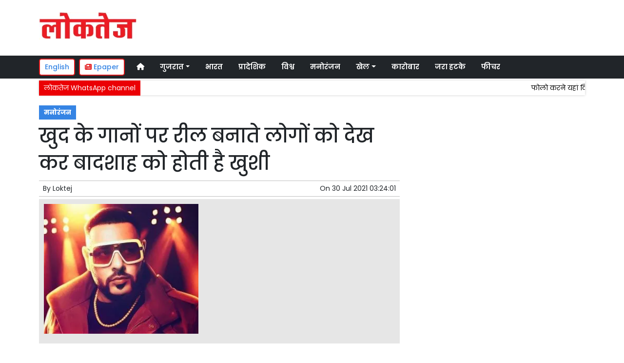

--- FILE ---
content_type: text/html; charset=UTF-8
request_url: https://www.loktej.com/article/77573/badshah-is-happy-to-see-people-making-reels-on-their-own-songs
body_size: 13905
content:
<!DOCTYPE html>   <html lang="hi">     <head>         <meta charset="UTF-8" />                   <meta http-equiv="Content-Type" content="text/html; charset=UTF-8" />                      <meta name="viewport" content="width=device-width, initial-scale=1">         <meta name="csrf-param" content="_csrf"> <meta name="csrf-token" content="lJlkEqToQOCH8YFM-HtYeV88Vmbn5ztbqHqSpUIRvOegyzJ376oMpM-lxRuMLSIaDwtjLoqteGngEsrPb1LXtA==">         <title>खुद के गानों पर रील बनाते लोगों को देख कर बादशाह को होती है खुशी  | Loktej मनोरंजन News - Loktej</title>                  <!-- <link href="/resources//3rdparty/fontawesome-free-5.2.0-web/css/all.min.css" rel="Stylesheet" /> -->         <!-- <link href="/resources//3rdparty/fontawesome-free-5.15.4-web/css/all.min.css" rel="Stylesheet" /> -->                                    <meta property="og:locale" content="hi_IN"> <meta name="twitter:card" content="summary_large_image"> <meta name="description" content="अपने नए गाने को रिलीज करते हुये बादशाह ने बताया, श्रोताओं के लिए होगा एक मजेदार डांस नंबर"> <meta name="keywords" content="Loktej News, मनोरंजन News,Bollywood,मनोरंजन"> <meta property="og:type" content="article"> <meta property="og:title" content="खुद के गानों पर रील बनाते लोगों को देख कर बादशाह को होती है खुशी"> <meta property="og:description" content="अपने नए गाने को रिलीज करते हुये बादशाह ने बताया, श्रोताओं के लिए होगा एक मजेदार डांस नंबर"> <meta property="og:image:alt" content="खुद के गानों पर रील बनाते लोगों को देख कर बादशाह को होती है खुशी"> <meta property="twitter:url" content="https://www.loktej.com/article/77573/badshah-is-happy-to-see-people-making-reels-on-their-own-songs"> <meta name="twitter:title" content="खुद के गानों पर रील बनाते लोगों को देख कर बादशाह को होती है खुशी"> <meta name="twitter:description" content="अपने नए गाने को रिलीज करते हुये बादशाह ने बताया, श्रोताओं के लिए होगा एक मजेदार डांस नंबर"> <meta property="og:image" content="https://www.loktej.com/media-webp/c600x315/2021-07/3725_s6-290721.jpg"> <meta property="og:image:width" content="600"> <meta property="og:image:height" content="315"> <meta property="og:image:type" content="image/jpeg"> <meta name="twitter:image" content="https://www.loktej.com/media-webp/c876x438/2021-07/3725_s6-290721.jpg"> <meta property="article:modified_time" content="2021-07-30T03:24:01+05:30"> <meta name="twitter:label1" content="Est. reading time"> <meta name="twitter:data1" content="2 minutes"> <meta name="twitter:label2" content="Written By"> <meta name="twitter:data2" content="Loktej"> <meta property="og:url" content="https://www.loktej.com/article/77573/badshah-is-happy-to-see-people-making-reels-on-their-own-songs"> <link href="https://www.loktej.com/manifest.json" rel="manifest"> <link href="https://www.loktej.com/media-webp/2022-12/favicon.png" rel="icon"> <link type="application/rss+xml" href="https://www.loktej.com/rss" title="RSS Feed" rel="alternate"> <link href="https://www.loktej.com/article/77573/badshah-is-happy-to-see-people-making-reels-on-their-own-songs" rel="canonical"> <link href="https://fonts.googleapis.com" rel="DNS-prefetch"> <link href="https://fonts.googleapis.com" rel="preconnect"> <link href="https://fonts.gstatic.com" rel="dns-prefetch"> <link href="https://fonts.gstatic.com" rel="preconnect" crossorigin> <link href="https://fonts.googleapis.com/css?display=swap&amp;family=Poppins:regular,500,600,700|Poppins:regular,500,600,700" rel="preload" as="style" onload="this.onload=null;this.rel=&#039;stylesheet&#039;"> <link href="/resources//3rdparty/fontawesome-free-6.4.2-web/css/all.min.css" rel="prefetch" as="style" onload="this.onload=null;this.rel=&#039;stylesheet&#039;"> <link href="/assets/www.loktej.com-b.1.8.stylesheet.1717521200.css" rel="stylesheet"> <style>                    .socialwidget .format3 .twitter i{                     color:black !important;                   }                    .socialwidget .format1 .twitter,                    .socialwidget .format2 .twitter,                    .sharewidget .format1 .shareit.twitter,                    .sharewidget .format3 .shareit.twitter{                     background:black !important;                   }                                      .sharewidget .format2 .shareit.twitter{                     border-color:black !important;                     color:black !important;                   }                    .sharewidget .format2 .shareit.twitter:hover{                     background:black !important;                     color:white !important;                   }                    .share-clip-icons a:nth-child(2){                     background:black !important;                   }                                      </style>    <script type="application/ld+json">{"@context":"https:\/\/schema.org","@graph":[{"@type":"NewsMediaOrganization","name":"Loktej","email":"admin@example.com","url":"https:\/\/www.loktej.com\/","sameAs":["https:\/\/www.facebook.com\/LoktejOnline\/","https:\/\/twitter.com\/loktej","https:\/\/www.instagram.com\/loktejonline","https:\/\/www.youtube.com\/c\/loktejonline"],"@id":"https:\/\/www.loktej.com\/#organization"},{"@type":"BreadcrumbList","itemListElement":[{"@type":"ListItem","position":1,"name":"Home","item":"https:\/\/www.loktej.com\/"},{"@type":"ListItem","position":2,"name":"खुद के गानों पर रील बनाते लोगों को देख कर बादशाह को होती है खुशी","item":"https:\/\/www.loktej.com\/article\/77573\/badshah-is-happy-to-see-people-making-reels-on-their-own-songs"}],"@id":"https:\/\/www.loktej.com\/article\/77573\/badshah-is-happy-to-see-people-making-reels-on-their-own-songs\/#breadcrumb"},{"@type":"WebSite","url":"https:\/\/www.loktej.com\/","inLanguage":"hi","publisher":{"@id":"https:\/\/www.loktej.com\/#organization"},"@id":"https:\/\/www.loktej.com\/#website"},{"@type":"WebPage","name":"खुद के गानों पर रील बनाते लोगों को देख कर बादशाह को होती है खुशी  | Loktej मनोरंजन News","url":"https:\/\/www.loktej.com\/article\/77573\/badshah-is-happy-to-see-people-making-reels-on-their-own-songs","inLanguage":"hi","potentialAction":{"@type":"ReadAction","target":"https:\/\/www.loktej.com\/article\/77573\/badshah-is-happy-to-see-people-making-reels-on-their-own-songs"},"publisher":{"@id":"https:\/\/www.loktej.com\/#organization"},"breadcrumb":{"@id":"https:\/\/www.loktej.com\/article\/77573\/badshah-is-happy-to-see-people-making-reels-on-their-own-songs\/#breadcrumb"},"isPartOf":{"@id":"https:\/\/www.loktej.com\/#website"},"primaryImageOfPage":{"@id":"https:\/\/www.loktej.com\/article\/77573\/badshah-is-happy-to-see-people-making-reels-on-their-own-songs\/#image"},"@id":"https:\/\/www.loktej.com\/article\/77573\/badshah-is-happy-to-see-people-making-reels-on-their-own-songs\/#webpage"},{"@type":"ImageObject","caption":"खुद के गानों पर रील बनाते लोगों को देख कर बादशाह को होती है खुशी  | Loktej मनोरंजन News","url":"https:\/\/www.loktej.com\/article\/77573\/badshah-is-happy-to-see-people-making-reels-on-their-own-songs","contentUrl":"https:\/\/www.loktej.com\/media\/2021-07\/3725_s6-290721.jpg","@id":"https:\/\/www.loktej.com\/article\/77573\/badshah-is-happy-to-see-people-making-reels-on-their-own-songs\/#image"},{"@type":"Person","name":"Loktej","url":"https:\/\/www.loktej.com\/author\/1\/loktej","@id":"https:\/\/www.loktej.com\/article\/77573\/badshah-is-happy-to-see-people-making-reels-on-their-own-songs\/#\/schema\/person\/c4ca4238a0b923820dcc509a6f75849b"},{"@type":"NewsArticle","headline":"खुद के गानों पर रील बनाते लोगों को देख कर बादशाह को होती है खुशी  | Loktej मनोरंजन News","url":"https:\/\/www.loktej.com\/article\/77573\/badshah-is-happy-to-see-people-making-reels-on-their-own-songs","dateCreated":"2021-07-30T03:24:01+05:30","dateModified":"2021-07-30T03:24:01+05:30","datePublished":"2021-07-30T03:24:01+05:30","author":{"@type":"Person","name":"Loktej","url":"https:\/\/www.loktej.com\/author\/1\/loktej","@id":"https:\/\/www.loktej.com\/article\/77573\/badshah-is-happy-to-see-people-making-reels-on-their-own-songs\/#\/schema\/person\/c4ca4238a0b923820dcc509a6f75849b"},"keywords":["Loktej News"," मनोरंजन News","Bollywood","मनोरंजन"],"inLanguage":"hi","publisher":{"@id":"https:\/\/www.loktej.com\/#organization"},"isPartOf":{"@id":"https:\/\/www.loktej.com\/article\/77573\/badshah-is-happy-to-see-people-making-reels-on-their-own-songs\/#webpage"},"image":[{"@type":"ImageObject","contentUrl":"https:\/\/www.loktej.com\/media\/c1200x628\/2021-07\/3725_s6-290721.jpg","url":"https:\/\/www.loktej.com\/article\/77573\/badshah-is-happy-to-see-people-making-reels-on-their-own-songs","caption":"खुद के गानों पर रील बनाते लोगों को देख कर बादशाह को होती है खुशी","width":1200,"height":628},{"@type":"ImageObject","contentUrl":"https:\/\/www.loktej.com\/media\/c1600x900\/2021-07\/3725_s6-290721.jpg","url":"https:\/\/www.loktej.com\/article\/77573\/badshah-is-happy-to-see-people-making-reels-on-their-own-songs","caption":"खुद के गानों पर रील बनाते लोगों को देख कर बादशाह को होती है खुशी","width":1600,"height":900}],"@id":"https:\/\/www.loktej.com\/article\/77573\/badshah-is-happy-to-see-people-making-reels-on-their-own-songs\/#newsarticle"},{"@type":"VideoObject","description":"Baawla Badshah new song is here with new rap song 2021, Saga Music presents Baawla new song by Badshah & Uchana Amit Ft. Samreen Kaur.\n\nAre Kyu Pade Ho Chakkar Me, Koi Nahi Hai Takkar Mein!!\nझाझर ते परे नै इक रैया डावला, मेरे पिता ने जुलम करया वर ढूंढा बावला – Baawla new song 2021, music given by Badshah & Aditya Dev, lyrics are penned by Badshah.\nJhajjar te pare ne ek raiya dawla, mere pita ne julm kareya var dhunda baawla.\n\n#Badshah #Baawla #SagaMusic #RapSong #NewSong #NewHindiSong #SamreenKaur #Bawla #Bavla Badshah Bachpan Ka Pyar Badshah\n\nBuy official merchandise from https:\/\/www.badfit.in\nSubscribe and click the bell icon to get notified - http:\/\/bit.ly\/BadshahYT\n\nFollow me on : \nInstagram : https:\/\/www.instagram.com\/badboyshah \nFacebook : https:\/\/www.Facebook.com\/OfficialBadshah \nTwitter : https:\/\/Twitter.com\/its_Badshah \n\nAUDIO CREDITS\n\nSong: Baawla \nArtist: Badshah, Uchana Amit \nStarring: Badshah, Uchana Amit, Samreen Kaur \nLyrics: Badshah\nFemale Vocals: Nirmala & Shakuntala \nMusic by: Badshah, Aditya Dev \nMix & Master: Aditya Dev Studios\nProduced by: Sumeet Singh\nLabel: Saga Music\n\nVIDEO CREDITS:\nProducer: Sumeet Singh\nDirector & DOP: Manish Shunty\nChief AD: Akhil Gupta\nChoreography: Piyush & Shazia\nChoreography Support: Dwiti, Hemant\n1st AD: MK\nProduction Designer: Shubhra Shah\nProduction Manager: Richa Prinja\nArt Director: Amber Mehra\n1st AC: Kaustabh Nagar\n1st AC: Sachin\n\nPost Production Editor & DI Colorist: Jagjeet Singh Dhanoa\nPost Head: Akhil Gupta\n\nLighting Designer (DRAGONFLY): Naresh\nSTEADYCAM: Rahul Shaud\nProduction: Metro Talkies\nLine Producer: Aadesh Gola, Vikrant Kaushik, Aron Paharia (Tash Film Creations)\nProduction Team: Usama Chauhan, Mayank Arora\nCasting: ACE Models & AR Film\nMakeup Artist: Pallavi Kapoor & Team\nJimmy Jib: Nagesh\nCamera: JAWA Motion Pictures\nLight: Flamingo Films\nStadium Lights: A2Z Audio Rental Services\nStadium Light Engineer: Satvinder Singh\nFacility: Raj & Team\nLogistics: PRM Hospitality\nTeaser Music Mix: Aditya Dev\n\nLYRICS :\n\nJab chahe tab, karein take off\nJet mera private private private\nStoriyan daal daal nai thak rahi\nHo rakhi hai tu excited\nChehre pe dikhta hai Fake nai kar sakti\nKarunga punish Mistake nai kar sakti\nKal ki bajaay chahe aaj de chod mujhe\nDil mera pathar ka break nai kar sakti\nGaane hateron ke mooh pe jaake baje boom\nClear hai vision meri i don't need no zoom\nHrithik nahi fir bhi machegi dhoom\nDono hath uthaake hawa mein baby ghoom\n\nBEAT DROP\n\nIf she smells like ciggarettes main kiss nai karta\nWo deti mujhe head shot miss nahi karta\nPata hai faad ke hath mein dedega tabhi to badshah ko koi diss nai karta\nIma hustler day 1\nLifestyle a1\nAye Mujhe na sikhao\nGhante pe fame\nEk hi bas aim\nJo jalte hain unhe aur jalaao\nHateron ki chatiyon pe raakhein deeve baalke\nTaur mein ravein kati chore karnal ke\nDash apni dilli se dehradoon\nDono hath uthake hawa mein baby ghoom\n\nArray kyun padey ho chakkar mein\n\nkyun padey ho chakkar mein\n\nKoi nahi hai takkar mein\n\nBEAT DROP\n\nJab bhi nikalte nikle gaadiyon ka kaafila\nChaal chalan apna hai jaise koi mafia\nDesi hain bande rehte hai ready\nSoch alag hai baatein hain kaidi\nDesi hai bande rehte hain ready\nSoch alag hai baatein hain kaidi","name":"Badshah - Baawla | Uchana Amit Ft. Samreen Kaur | Saga Music | Music Video | New Song 2021","contentUrl":"https:\/\/www.youtube.com\/watch?v=eI2gINbvVsw","thumbnailUrl":"https:\/\/i.ytimg.com\/vi\/eI2gINbvVsw\/hqdefault.jpg","uploadDate":"2021-07-28T13:22:30Z"}]}</script>                                    <style media="print">             .hide_on_print{                 display:none;             }         </style>                                                                           <meta property="fb:pages" content="151703072747" />        <style> .node_title{   line-height: 3.5rem;    }   .node_subtitle{ font-size: 1.3rem;  line-height:2rem !important; } .node_description{ color: #ec3f40; font-weight:500; } @media(max-width:768px){   .node_title{     font-size:20px; line-height: 2rem; font-weight:600;   }   .node_subtitle{     font-size:18px; line-height:1.7rem !important;   }   .node_description{     font-size:16px;   } } .postdisplay_image figure{   padding:10px;   background:rgba(230,230,230,1);   text-align: center; } .postdisplay_image figure figcaption{   padding-top:10px; } </style> <style> .main-navigation{   border:none; } .site-header{   box-shadow: none; } .navigationbar .navbar{   padding:0px; } .ticker{   box-shadow: 0px 0px 5px rgba(0,0,0,0.2);   } .navbar-brand img{   background:white;   width:170px;   padding:5px;   border-radius: 5px; } .navbar-light .navbar-toggler {   border: 1px solid rgba(0,0,0,.5);   background-color: rgba(0,0,0,.1); } .navbar-light .navbar-toggler-icon {   background-image: url("data:image/svg+xml,%3csvg viewBox='0 0 30 30' xmlns='http://www.w3.org/2000/svg'%3e%3cpath stroke='rgba(0, 0, 0, 0.5)' stroke-width='2' stroke-linecap='round' stroke-miterlimit='10' d='M4 7h22M4 15h22M4 23h22'/%3e%3c/svg%3e"); } .mobile-nav{   font-weight: 500; }     </style>  <style> .foot-menu ul{   list-style: none;   padding:0px;   margin:0px;   text-align:center;   font-size:1.2em; } .foot-menu li{   display: inline-block;   padding:10px; } </style>    </head>                        <body class="pg-router-v1 user-guest    post-display post-display-77573 post-display-category-5013 post-display-tag-4771 post-display-author-1">                                                                                                                                           <div id="progress" style=" display:none;              background-color:white; width:150px; padding:10px;               text-align:center; position:fixed;              left:45%; top:45%; box-shadow: 0px 0px 5px rgba(0,0,0,0.5); z-index:3333333              ">             <i class="fa fa-spin fa-cog"></i><br />                      </div>                  <section class="site-outer">             <header class="site-header">             <div class='r-f8uo bg-primary text-white d-block d-md-none' style=''><div class='container'><div class='row'><div class='d-xl-block col-xl-12'><div class='' style=''><div data-wid='w-0wcu' data-type='YXBwX21vZHVsZXNfcGFnZWJ1aWxkZXJfbnBsdWdpbnNfcGJ3aWRnZXRzX0hUTUxXaWRnZXQ=' data-widget-alias='htmlwidget' class='pbwidget w-0wcu htmlwidget text-center font1' style=''><div class='pbwidget-body'><a class="text-white" href="https://english.loktej.com">Click here to read Loktej in English</a></div></div></div></div></div></div></div><div class='r-5yzl p-1 d-none d-md-block' style=''><div class='container'><div class='row'><div class='d-lg-block col-lg-4 d-xl-block col-xl-4'><div class='' style=''><div data-wid='w-808h' data-type='YXBwX21vZHVsZXNfcGFnZWJ1aWxkZXJfbnBsdWdpbnNfcGJ3aWRnZXRzX0ltYWdlV2lkZ2V0' data-widget-alias='imagewidget' class='pbwidget w-808h imagewidget pt-3 text-center text-lg-left site-logo' style=''><div class='pbwidget-body'><a href="/" target="_self"><img src="https://epaper.loktej.com/media-webp/200/2021-10/loktej-white-sm.png" alt="Loktej Logo" loading="lazy"></a></div></div></div></div><div class='d-none d-sm-none d-md-block col-md-12 d-lg-block col-lg-8 d-xl-block col-xl-8'><div class='' style=''><div data-wid='w-qaav' data-type='YXBwX21vZHVsZXNfcGFnZWJ1aWxkZXJfbnBsdWdpbnNfcGJ3aWRnZXRzX0hUTUxXaWRnZXQ=' data-widget-alias='htmlwidget' class='pbwidget w-qaav htmlwidget' style=''><div class='pbwidget-body'>  <!-- 728 x 90 Header Ads -->  <ins class="adsbygoogle"       style="display:inline-block;width:728px;height:90px"       data-ad-client="ca-pub-4360529333467473"       data-ad-slot="6608720088"></ins>  </div></div></div></div></div></div></div><div class='r-7v17 main-navigation bg-dark d-none d-md-block' style=' '><div class='container'><div class='row'><div class='d-md-block col-md-12'><div class='' style=''><div data-wid='w-nv6u' data-type='YXBwX25wbHVnaW5zX3Bid2lkZ2V0c19OYXZpZ2F0aW9uQmFy' data-widget-alias='navigationbar' class='pbwidget w-nv6u navigationbar font1' style=''><div class='pbwidget-body'><style>     #navbar697184de98cea{                 background-color:# ;     }     #navbar697184de98cea .nav-link, #navbar697184de98cea .navbar-brand{         color:#ffffff ;     } </style>   <nav id="navbar697184de98cea" class="navbar navbar-expand-md   navbar-light">         <a class="navbar-brand        d-md-none" href="https://www.loktej.com/">         <img src="https://epaper.loktej.com/media-webp/200/2021-10/loktej-white-sm.png" alt="Loktej">    </a>         <button class="navbar-toggler" type="button" data-toggle="collapse" data-target="#menunavbar697184de98cea" aria-controls="menunavbar697184de98cea" aria-expanded="false" aria-label="Toggle navigation">       <span class="navbar-toggler-icon"></span>     </button>     <div class="collapse navbar-collapse" id="menunavbar697184de98cea">       <ul class="navbar-nav mr-auto">                  <li class="nav-item ml-3"><a class="nav-link" target="_self" href="/"><i class="fas fa-home"></i></a></li><li class='nav-item  ml-3'><a class="nav-link dropdown-toggle" id="navbarDropdown1" role="button" data-toggle="dropdown" aria-haspopup="true" aria-expanded="false"  target='_self'  href='/category/4503/gujarat-news'>गुजरात<span class='caret'></span></a><ul class="dropdown-menu" aria-labelledby="navbarDropdown1"><li><a class="dropdown-item" target="_self" href="/category/4503/gujarat-news">गुजरात</a></li><li><a class="dropdown-item" target="_self" href="/category/4840/surat-news">सूरत</a></li><li><a class="dropdown-item" target="_self" href="/category/5803/adhmedabad-news">अहमदाबाद</a></li><li><a class="dropdown-item" target="_self" href="/category/5823/rajkot-news">राजकोट</a></li><li><a class="dropdown-item" target="_self" href="/category/5830/vadodara-news">वड़ोदरा</a></li></ul></li><li class="nav-item ml-3"><a class="nav-link" target="_self" href="/category/5518/india">भारत</a></li><li class="nav-item ml-3"><a class="nav-link" target="_self" href="/category/5581/regional">प्रादेशिक</a></li><li class="nav-item ml-3"><a class="nav-link" target="_self" href="/category/5715/world">विश्व</a></li><li class="nav-item ml-3"><a class="nav-link" target="_self" href="/category/5013/entertainment">मनोरंजन</a></li><li class='nav-item  ml-3'><a class="nav-link dropdown-toggle" id="navbarDropdown6" role="button" data-toggle="dropdown" aria-haspopup="true" aria-expanded="false"  target='_self'  href='/category/5169/sports'>खेल<span class='caret'></span></a><ul class="dropdown-menu" aria-labelledby="navbarDropdown6"><li><a class="dropdown-item" target="_self" href="/category/5169/sports">खेल</a></li><li><a class="dropdown-item" target="_self" href="/category/5754/cricket">क्रिकेट</a></li></ul></li><li class="nav-item ml-3"><a class="nav-link" target="_self" href="/category/5214/business">कारोबार</a></li><li class="nav-item ml-3"><a class="nav-link" target="_self" href="/category/5307/weird-news">जरा हटके</a></li><li class="nav-item ml-3"><a class="nav-link" target="_self" href="/category/5384/feature-news">फीचर</a></li>      </ul>         </div> </nav>             </div></div></div></div></div></div></div><div class='r-wiqq bg-white shadow d-block d-md-none mobile-nav' style=''><div class='container'><div class='row'><div class='d-xl-block col-xl-12'><div class='' style=''><div data-wid='w-bzbo' data-type='YXBwX25wbHVnaW5zX3Bid2lkZ2V0c19OYXZpZ2F0aW9uQmFy' data-widget-alias='navigationbar' class='pbwidget w-bzbo navigationbar font1' style=''><div class='pbwidget-body'><style>     #navbar697184de98de3{                 background-color:# ;     }     #navbar697184de98de3 .nav-link, #navbar697184de98de3 .navbar-brand{         color:#000000 ;     } </style>   <nav id="navbar697184de98de3" class="navbar navbar-expand-md   navbar-light">         <a class="navbar-brand        d-md-none" href="https://www.loktej.com/">         <img src="https://epaper.loktej.com/media-webp/200/2021-10/loktej-white-sm.png" alt="Loktej">    </a>         <button class="navbar-toggler" type="button" data-toggle="collapse" data-target="#menunavbar697184de98de3" aria-controls="menunavbar697184de98de3" aria-expanded="false" aria-label="Toggle navigation">       <span class="navbar-toggler-icon"></span>     </button>     <div class="collapse navbar-collapse" id="menunavbar697184de98de3">       <ul class="navbar-nav mr-auto">                  <li class="nav-item ml-3"><a class="nav-link" target="_self" href="/"><i class="fas fa-home"></i></a></li><li class='nav-item  ml-3'><a class="nav-link dropdown-toggle" id="navbarDropdown1" role="button" data-toggle="dropdown" aria-haspopup="true" aria-expanded="false"  target='_self'  href='/category/4503/gujarat-news'>गुजरात<span class='caret'></span></a><ul class="dropdown-menu" aria-labelledby="navbarDropdown1"><li><a class="dropdown-item" target="_self" href="/category/4503/gujarat-news">गुजरात</a></li><li><a class="dropdown-item" target="_self" href="/category/4840/surat-news">सूरत</a></li><li><a class="dropdown-item" target="_self" href="/category/5803/adhmedabad-news">अहमदाबाद</a></li><li><a class="dropdown-item" target="_self" href="/category/5823/rajkot-news">राजकोट</a></li><li><a class="dropdown-item" target="_self" href="/category/5830/vadodara-news">वड़ोदरा</a></li></ul></li><li class="nav-item ml-3"><a class="nav-link" target="_self" href="/category/5518/india">भारत</a></li><li class="nav-item ml-3"><a class="nav-link" target="_self" href="/category/5581/regional">प्रादेशिक</a></li><li class="nav-item ml-3"><a class="nav-link" target="_self" href="/category/5715/world">विश्व</a></li><li class="nav-item ml-3"><a class="nav-link" target="_self" href="/category/5013/entertainment">मनोरंजन</a></li><li class='nav-item  ml-3'><a class="nav-link dropdown-toggle" id="navbarDropdown6" role="button" data-toggle="dropdown" aria-haspopup="true" aria-expanded="false"  target='_self'  href='/category/5169/sports'>खेल<span class='caret'></span></a><ul class="dropdown-menu" aria-labelledby="navbarDropdown6"><li><a class="dropdown-item" target="_self" href="/category/5169/sports">खेल</a></li><li><a class="dropdown-item" target="_self" href="/category/5754/cricket">क्रिकेट</a></li></ul></li><li class="nav-item ml-3"><a class="nav-link" target="_self" href="/category/5214/business">कारोबार</a></li><li class="nav-item ml-3"><a class="nav-link" target="_self" href="/category/5307/weird-news">जरा हटके</a></li><li class="nav-item ml-3"><a class="nav-link" target="_self" href="/category/5384/feature-news">फीचर</a></li>      </ul>         </div> </nav>             </div></div><div data-wid='w-f5iq' data-type='YXBwX21vZHVsZXNfcGFnZWJ1aWxkZXJfbnBsdWdpbnNfcGJ3aWRnZXRzX0hUTUxXaWRnZXQ=' data-widget-alias='htmlwidget' class='pbwidget w-f5iq htmlwidget' style=''><div class='pbwidget-body'>  <a class="epaper-link2" href="https://epaper.loktej.com">  <i class="fas fa-newspaper"></i> Epaper</a>            <a class="lang-link2 mr-2  d-none d-md-block" href="https://english.loktej.com">  English</a>  </div></div></div></div></div></div></div><div class='container r-j9rn mt-1' style=''><div class=''><div class='row'><div class='d-xl-block col-xl-12'><div class='' style=''><div data-wid='w-l7yh' data-type='YXBwX21vZHVsZXNfdGlja2VyX25wbHVnaW5zX3Bid2lkZ2V0c19UaWNrZXI=' data-widget-alias='ticker' class='pbwidget w-l7yh ticker font2' style=''><div class='pbwidget-body'>   <style> .mcq697184de9978d a:hover{     background-color:#ffffff;     color:#000000; }  </style>      <div class="news mcq697184de9978d" style="background-color:#ffffff;">         <span class="ticker_label" style="background-color: #eb0005; color: #ffffff;">लोकतेज WhatsApp channel</span>                   <div class="marquee marquee_mcq697184de9978d">                                     <a style="color:#000000" target="_blank" href="https://whatsapp.com/channel/0029VaBHCZL6GcGMRjvkG208">फोलो करने यहां क्लिक करें</a>                                   </div>     </div>    </div></div></div></div></div></div></div>            </header>             <main class="site-content">                                  <div class='container r-vk0s mt-3' style=''><div class=''><div class='row'><div class='d-md-block col-md-8'><div class='' style=''><div data-wid='w-2fwk' data-type='YXBwX21vZHVsZXNfcG9zdF9ucGx1Z2luc19wYndpZGdldHNfUG9zdERpc3BsYXlfQ2F0ZWdvcmllcw==' data-widget-alias='postdisplay_categories' class='pbwidget w-2fwk postdisplay_categories' style=''><div class='pbwidget-body'><span></span> <a href="/category/5013/entertainment">मनोरंजन</a></div></div><div data-wid='w-l543' data-type='YXBwX21vZHVsZXNfcG9zdF9ucGx1Z2luc19wYndpZGdldHNfUG9zdERpc3BsYXlfVGl0bGU=' data-widget-alias='postdisplay_title' class='pbwidget w-l543 postdisplay_title h1' style=''><div class='pbwidget-body'><h1 class='tag_h1 node_title'>खुद के गानों पर रील बनाते लोगों को देख कर बादशाह को होती है खुशी</h1></div></div><div data-wid='w-6h4y' data-type='YXBwX21vZHVsZXNfcG9zdF9ucGx1Z2luc19wYndpZGdldHNfUG9zdERpc3BsYXlfU3VidGl0bGU=' data-widget-alias='postdisplay_subtitle' class='pbwidget w-6h4y postdisplay_subtitle' style=''><div class='pbwidget-body'><h2 class='tag_h2 node_subtitle'></h2></div></div><div class='r-zbr7 post-meta pt-1pb-1 pl-2 pr-2' style=''><div><div class='row'><div class='d-md-block col-md-6'><div class='' style=''><div data-wid='w-ckx7' data-type='YXBwX21vZHVsZXNfcG9zdF9ucGx1Z2luc19wYndpZGdldHNfUG9zdERpc3BsYXlfQXV0aG9y' data-widget-alias='postdisplay_author' class='pbwidget w-ckx7 postdisplay_author' style=''><div class='pbwidget-body'>            By  <a href="/author/1/loktej">Loktej</a>             </div></div></div></div><div class='d-md-block col-md-6'><div class='' style=''><div data-wid='w-yd9z' data-type='YXBwX21vZHVsZXNfcG9zdF9ucGx1Z2luc19wYndpZGdldHNfUG9zdERpc3BsYXlfRGF0ZQ==' data-widget-alias='postdisplay_date' class='pbwidget w-yd9z postdisplay_date text-right' style=''><div class='pbwidget-body'>On  <time datetime='2021-07-30T03:24:01+05:30'>30 Jul 2021 03:24:01</time></div></div></div></div></div></div></div><div data-wid='w-knyu' data-type='YXBwX21vZHVsZXNfcG9zdF9ucGx1Z2luc19wYndpZGdldHNfUG9zdERpc3BsYXlfSW1hZ2U=' data-widget-alias='postdisplay_image' class='pbwidget w-knyu postdisplay_image' style=''><div class='pbwidget-body'>                <div id="f697184de83f59_fimage">             <figure class="image">                                   <img                                  srcset="https://www.loktej.com/media-webp/576/2021-07/3725_s6-290721.jpg 576w,                      https://www.loktej.com/media-webp/768/2021-07/3725_s6-290721.jpg 768w,                      https://www.loktej.com/media-webp/992/2021-07/3725_s6-290721.jpg 992w,                      https://www.loktej.com/media-webp/1200/2021-07/3725_s6-290721.jpg 1200w"                  sizes="(max-width: 575px) 100vw,                      (min-width: 576px) 100vw,                      (min-width: 768px) 100vw,                      (min-width: 992px) 100vw,                      (min-width: 1200px) 100vw"                                                                               loading="lazy"                                                                                                                          fetchpriority="high"                                          src=""                  data-url="https://www.loktej.com/media-webp/c300x200/2021-07/3725_s6-290721.jpg"                  alt="खुद के गानों पर रील बनाते लोगों को देख कर बादशाह को होती है खुशी" />                                                 <figcaption></figcaption>             </figure>         </div>                                           </div></div><div data-wid='w-86fx' data-type='YXBwX21vZHVsZXNfcG9zdF9ucGx1Z2luc19wYndpZGdldHNfUG9zdERpc3BsYXlfRGVzY3JpcHRpb24=' data-widget-alias='postdisplay_description' class='pbwidget w-86fx postdisplay_description' style=''><div class='pbwidget-body'><p class='tag_p node_description'>अपने नए गाने को रिलीज करते हुये बादशाह ने बताया, श्रोताओं के लिए होगा एक मजेदार डांस नंबर</p></div></div><div data-wid='w-39jk' data-type='YXBwX21vZHVsZXNfcmV1c2FibGVfbnBsdWdpbnNfcGJ3aWRnZXRzX1JldXNhYmxlQ29tcG9uZW50V2lkZ2V0' data-widget-alias='reusablecomponentwidget' class='pbwidget w-39jk reusablecomponentwidget' style=''><div class='pbwidget-body'></div></div><div data-wid='w-noku' data-type='YXBwX21vZHVsZXNfcG9zdF9ucGx1Z2luc19wYndpZGdldHNfUG9zdERpc3BsYXlfQ29udGVudA==' data-widget-alias='postdisplay_content' class='pbwidget w-noku postdisplay_content' style=''><div class='pbwidget-body'><div class='postdisplay_content_inside postdisplay_content_inside_697184de85fb6'><div>मुंबई, (आईएएनएस)| बादशाह ने अपना नया गाना 'बावला' जारी किया है जो एक डांस नंबर है। इस कलाकार का कहना है कि वह अपने प्रशंसकों को सोशल मीडिया पर उनके संगीत पर आधारित प्रेरक सामग्री को देखकर उत्साहित महसूस करते हैं। बादशाह और उचाना अमित द्वारा निर्मित, बादशाह द्वारा लिखित और आदित्य देव के संगीत के साथ समरीन कौर की विशेषता वाला, 'बावला' एक डांस राइड है जो संगीत के दृश्य को हिट करता है।</div><div><span style="font-size: 1rem;">बादशाह ने गाने के बारे में बात करते हुए कहा कि 'बावला' श्रोताओं को संगीत देने के लिए मेरी दृष्टि के साथ संरेखित करता है, जिसकी जड़ें हमारी परंपराओं में हैं। रील और कवर पर लोगों द्वारा मेरी रचनाओं के साथ प्रेरक चीजें करने से ज्यादा खुशी मुझे कुछ नहीं होती है। मैं प्यार और भाग्यशाली महसूस करता हूं। मैं जो करता हूं उसे करने में सक्षम हूं। मुझे उम्मीद है कि 'बावला' श्रोताओं के अच्छे समय का शानदार डांस नंबर होगा।&nbsp;</span><span style="font-size: 1rem;">'बावला' गाना सभी डिजिटल प्लेटफॉर्म पर स्ट्रीम हो रहा है।</span></div><article><iframe width="560" height="315" src="https://www.youtube.com/embed/eI2gINbvVsw" title="YouTube video player" frameborder="0" allow="accelerometer; autoplay; clipboard-write; encrypted-media; gyroscope; picture-in-picture" allowfullscreen=""></iframe></article><div>(Disclaimer: यह खबर सीधे समाचार एजेंसी की सिंडीकेट फीड से पब्लिश हुई है। इसे लोकतेज टीम ने संपादित नहीं किया है।)<br></div><div class="pagination-outer"></div></div></div></div><div data-wid='w-k76b' data-type='YXBwX21vZHVsZXNfcmV1c2FibGVfbnBsdWdpbnNfcGJ3aWRnZXRzX1JldXNhYmxlQ29tcG9uZW50V2lkZ2V0' data-widget-alias='reusablecomponentwidget' class='pbwidget w-k76b reusablecomponentwidget' style=''><div class='pbwidget-body'></div></div><div data-wid='w-c38q' data-type='YXBwX21vZHVsZXNfcmV1c2FibGVfbnBsdWdpbnNfcGJ3aWRnZXRzX1JldXNhYmxlQ29tcG9uZW50V2lkZ2V0' data-widget-alias='reusablecomponentwidget' class='pbwidget w-c38q reusablecomponentwidget' style=''><div class='pbwidget-body'></div></div><div data-wid='w-8fy5' data-type='YXBwX21vZHVsZXNfcmV1c2FibGVfbnBsdWdpbnNfcGJ3aWRnZXRzX1JldXNhYmxlQ29tcG9uZW50V2lkZ2V0' data-widget-alias='reusablecomponentwidget' class='pbwidget w-8fy5 reusablecomponentwidget' style=''><div class='pbwidget-body'></div></div><div data-wid='w-ec3p' data-type='YXBwX21vZHVsZXNfcmV1c2FibGVfbnBsdWdpbnNfcGJ3aWRnZXRzX1JldXNhYmxlQ29tcG9uZW50V2lkZ2V0' data-widget-alias='reusablecomponentwidget' class='pbwidget w-ec3p reusablecomponentwidget' style=''><div class='pbwidget-body'></div></div><div data-wid='w-61pf' data-type='YXBwX25wbHVnaW5zX3Bid2lkZ2V0c19TaGFyZVdpZGdldA==' data-widget-alias='sharewidget' class='pbwidget w-61pf sharewidget mb-4' style=''><div class='pbwidget-body'>          <div class="shareit_outer d-print-none format1">                                                                                   <a target="_blank"  style='font-size:30px' href="https://www.facebook.com/sharer/sharer.php?u=https://www.loktej.com/article/77573/badshah-is-happy-to-see-people-making-reels-on-their-own-songs"   class="shareit facebook">                 <i class="fa-brands fa-facebook-f"></i>             </a>                                                                                                                            <a target="_blank"  style='font-size:30px' href="https://twitter.com/intent/tweet?text=%E0%A4%96%E0%A5%81%E0%A4%A6+%E0%A4%95%E0%A5%87+%E0%A4%97%E0%A4%BE%E0%A4%A8%E0%A5%8B%E0%A4%82+%E0%A4%AA%E0%A4%B0+%E0%A4%B0%E0%A5%80%E0%A4%B2+%E0%A4%AC%E0%A4%A8%E0%A4%BE%E0%A4%A4%E0%A5%87+%E0%A4%B2%E0%A5%8B%E0%A4%97%E0%A5%8B%E0%A4%82+%E0%A4%95%E0%A5%8B+%E0%A4%A6%E0%A5%87%E0%A4%96+%E0%A4%95%E0%A4%B0+%E0%A4%AC%E0%A4%BE%E0%A4%A6%E0%A4%B6%E0%A4%BE%E0%A4%B9+%E0%A4%95%E0%A5%8B+%E0%A4%B9%E0%A5%8B%E0%A4%A4%E0%A5%80+%E0%A4%B9%E0%A5%88+%E0%A4%96%E0%A5%81%E0%A4%B6%E0%A5%80++%7C+Loktej+%E0%A4%AE%E0%A4%A8%E0%A5%8B%E0%A4%B0%E0%A4%82%E0%A4%9C%E0%A4%A8+News+https://www.loktej.com/article/77573/badshah-is-happy-to-see-people-making-reels-on-their-own-songs"   class="shareit twitter">                 <i class="fa-brands fa-x-twitter"></i>             </a>                                                                                                               <a target="_blank"  style='font-size:30px' href="whatsapp://send?text=%E0%A4%96%E0%A5%81%E0%A4%A6+%E0%A4%95%E0%A5%87+%E0%A4%97%E0%A4%BE%E0%A4%A8%E0%A5%8B%E0%A4%82+%E0%A4%AA%E0%A4%B0+%E0%A4%B0%E0%A5%80%E0%A4%B2+%E0%A4%AC%E0%A4%A8%E0%A4%BE%E0%A4%A4%E0%A5%87+%E0%A4%B2%E0%A5%8B%E0%A4%97%E0%A5%8B%E0%A4%82+%E0%A4%95%E0%A5%8B+%E0%A4%A6%E0%A5%87%E0%A4%96+%E0%A4%95%E0%A4%B0+%E0%A4%AC%E0%A4%BE%E0%A4%A6%E0%A4%B6%E0%A4%BE%E0%A4%B9+%E0%A4%95%E0%A5%8B+%E0%A4%B9%E0%A5%8B%E0%A4%A4%E0%A5%80+%E0%A4%B9%E0%A5%88+%E0%A4%96%E0%A5%81%E0%A4%B6%E0%A5%80++%7C+Loktej+%E0%A4%AE%E0%A4%A8%E0%A5%8B%E0%A4%B0%E0%A4%82%E0%A4%9C%E0%A4%A8+News+https%3A%2F%2Fwww.loktej.com%2Farticle%2F77573%2Fbadshah-is-happy-to-see-people-making-reels-on-their-own-songs"   class="shareit whatsapp wa1 wa d-md-none">                 <i class="fa-brands fa-whatsapp"></i>             </a>               <a target="_blank"  style='font-size:30px' href="https://web.whatsapp.com/send?text=%E0%A4%96%E0%A5%81%E0%A4%A6+%E0%A4%95%E0%A5%87+%E0%A4%97%E0%A4%BE%E0%A4%A8%E0%A5%8B%E0%A4%82+%E0%A4%AA%E0%A4%B0+%E0%A4%B0%E0%A5%80%E0%A4%B2+%E0%A4%AC%E0%A4%A8%E0%A4%BE%E0%A4%A4%E0%A5%87+%E0%A4%B2%E0%A5%8B%E0%A4%97%E0%A5%8B%E0%A4%82+%E0%A4%95%E0%A5%8B+%E0%A4%A6%E0%A5%87%E0%A4%96+%E0%A4%95%E0%A4%B0+%E0%A4%AC%E0%A4%BE%E0%A4%A6%E0%A4%B6%E0%A4%BE%E0%A4%B9+%E0%A4%95%E0%A5%8B+%E0%A4%B9%E0%A5%8B%E0%A4%A4%E0%A5%80+%E0%A4%B9%E0%A5%88+%E0%A4%96%E0%A5%81%E0%A4%B6%E0%A5%80++%7C+Loktej+%E0%A4%AE%E0%A4%A8%E0%A5%8B%E0%A4%B0%E0%A4%82%E0%A4%9C%E0%A4%A8+News+https%3A%2F%2Fwww.loktej.com%2Farticle%2F77573%2Fbadshah-is-happy-to-see-people-making-reels-on-their-own-songs" class="shareit whatsapp wa2 wa d-none d-md-block">                 <i class="fa-brands fa-whatsapp"></i>             </a>                                                                                                                 <a target="_blank"  style='font-size:30px' href="https://www.linkedin.com/shareArticle?mini=true&url=https://www.loktej.com/article/77573/badshah-is-happy-to-see-people-making-reels-on-their-own-songs&title=%E0%A4%96%E0%A5%81%E0%A4%A6+%E0%A4%95%E0%A5%87+%E0%A4%97%E0%A4%BE%E0%A4%A8%E0%A5%8B%E0%A4%82+%E0%A4%AA%E0%A4%B0+%E0%A4%B0%E0%A5%80%E0%A4%B2+%E0%A4%AC%E0%A4%A8%E0%A4%BE%E0%A4%A4%E0%A5%87+%E0%A4%B2%E0%A5%8B%E0%A4%97%E0%A5%8B%E0%A4%82+%E0%A4%95%E0%A5%8B+%E0%A4%A6%E0%A5%87%E0%A4%96+%E0%A4%95%E0%A4%B0+%E0%A4%AC%E0%A4%BE%E0%A4%A6%E0%A4%B6%E0%A4%BE%E0%A4%B9+%E0%A4%95%E0%A5%8B+%E0%A4%B9%E0%A5%8B%E0%A4%A4%E0%A5%80+%E0%A4%B9%E0%A5%88+%E0%A4%96%E0%A5%81%E0%A4%B6%E0%A5%80++%7C+Loktej+%E0%A4%AE%E0%A4%A8%E0%A5%8B%E0%A4%B0%E0%A4%82%E0%A4%9C%E0%A4%A8+News&summary=%E0%A4%96%E0%A5%81%E0%A4%A6+%E0%A4%95%E0%A5%87+%E0%A4%97%E0%A4%BE%E0%A4%A8%E0%A5%8B%E0%A4%82+%E0%A4%AA%E0%A4%B0+%E0%A4%B0%E0%A5%80%E0%A4%B2+%E0%A4%AC%E0%A4%A8%E0%A4%BE%E0%A4%A4%E0%A5%87+%E0%A4%B2%E0%A5%8B%E0%A4%97%E0%A5%8B%E0%A4%82+%E0%A4%95%E0%A5%8B+%E0%A4%A6%E0%A5%87%E0%A4%96+%E0%A4%95%E0%A4%B0+%E0%A4%AC%E0%A4%BE%E0%A4%A6%E0%A4%B6%E0%A4%BE%E0%A4%B9+%E0%A4%95%E0%A5%8B+%E0%A4%B9%E0%A5%8B%E0%A4%A4%E0%A5%80+%E0%A4%B9%E0%A5%88+%E0%A4%96%E0%A5%81%E0%A4%B6%E0%A5%80++%7C+Loktej+%E0%A4%AE%E0%A4%A8%E0%A5%8B%E0%A4%B0%E0%A4%82%E0%A4%9C%E0%A4%A8+News - https://www.loktej.com/article/77573/badshah-is-happy-to-see-people-making-reels-on-their-own-songs&source="   class="shareit linkedin">                 <i class="fa-brands fa-linkedin-in"></i>             </a>                                                                                                                            <a target="_blank"  style='font-size:30px' href="https://t.me/share/url?url=https://www.loktej.com/article/77573/badshah-is-happy-to-see-people-making-reels-on-their-own-songs&text=%E0%A4%96%E0%A5%81%E0%A4%A6+%E0%A4%95%E0%A5%87+%E0%A4%97%E0%A4%BE%E0%A4%A8%E0%A5%8B%E0%A4%82+%E0%A4%AA%E0%A4%B0+%E0%A4%B0%E0%A5%80%E0%A4%B2+%E0%A4%AC%E0%A4%A8%E0%A4%BE%E0%A4%A4%E0%A5%87+%E0%A4%B2%E0%A5%8B%E0%A4%97%E0%A5%8B%E0%A4%82+%E0%A4%95%E0%A5%8B+%E0%A4%A6%E0%A5%87%E0%A4%96+%E0%A4%95%E0%A4%B0+%E0%A4%AC%E0%A4%BE%E0%A4%A6%E0%A4%B6%E0%A4%BE%E0%A4%B9+%E0%A4%95%E0%A5%8B+%E0%A4%B9%E0%A5%8B%E0%A4%A4%E0%A5%80+%E0%A4%B9%E0%A5%88+%E0%A4%96%E0%A5%81%E0%A4%B6%E0%A5%80++%7C+Loktej+%E0%A4%AE%E0%A4%A8%E0%A5%8B%E0%A4%B0%E0%A4%82%E0%A4%9C%E0%A4%A8+News"   class="shareit telegram">                 <i class="fa-brands fa-telegram"></i>             </a>                                                                                                                            <a target="_blank"  style='font-size:30px' href="#"  onclick="window.print(); return false;" class="shareit print">                 <i class="fa-solid fa-print"></i>             </a>                                                                                                                            <a target="_blank"  style='font-size:30px' href="mailto:?Subject=खुद के गानों पर रील बनाते लोगों को देख कर बादशाह को होती है खुशी  | Loktej मनोरंजन News&body=https://www.loktej.com/article/77573/badshah-is-happy-to-see-people-making-reels-on-their-own-songs"   class="shareit email">                 <i class="fa-solid fa-envelope"></i>             </a>                                                                                                </div>         </div></div><div data-wid='w-5yhx' data-type='YXBwX21vZHVsZXNfcGFnZWJ1aWxkZXJfbnBsdWdpbnNfcGJ3aWRnZXRzX0hUTUxXaWRnZXQ=' data-widget-alias='htmlwidget' class='pbwidget w-5yhx htmlwidget text-center mb-4' style=''><div class='pbwidget-body'>  <a class="btn btn-light text-dark" target="_blank" href="https://news.google.com/publications/CAAqBwgKMPa2kAsw8bWkAw?ceid=IN:hi&oc=3">  Follow Us On  <img src="https://www.loktej.com/media-webp/c200x200/2023-03/g-news-google-news-logo.png" alt="Follow Us on Google NEws" width="100" />  </a></div></div><div data-wid='w-8tbh' data-type='YXBwX21vZHVsZXNfcG9zdF9ucGx1Z2luc19wYndpZGdldHNfUG9zdERpc3BsYXlfVGFncw==' data-widget-alias='postdisplay_tags' class='pbwidget w-8tbh postdisplay_tags mb-4' style=''><div class='pbwidget-body'><span>Tags: </span> <a href="/tag/4771/bollywood">Bollywood</a></div></div><div data-wid='w-k7cx' data-type='YXBwX21vZHVsZXNfcGFnZWJ1aWxkZXJfbnBsdWdpbnNfcGJ3aWRnZXRzX0hUTUxXaWRnZXQ=' data-widget-alias='htmlwidget' class='pbwidget w-k7cx htmlwidget' style=''><div class='pbwidget-body'>  <!-- 300 x 250 Ads -->  <ins class="adsbygoogle"       style="display:block"       data-ad-client="ca-pub-4360529333467473"       data-ad-slot="5059409664"       data-ad-format="auto"       data-full-width-responsive="true"></ins>  </div></div><div data-wid='w-45hl' data-type='YXBwX21vZHVsZXNfcG9zdF9ucGx1Z2luc19wYndpZGdldHNfUG9zdERpc3BsYXlfUmVsYXRlZFBvc3Q=' data-widget-alias='postdisplay_relatedpost' class='pbwidget w-45hl postdisplay_relatedpost mb-4 shadow-widget' style=''><h3 class='pbwidget-title'><span>Related Posts</span></h3><div class='pbwidget-body'><div class='row'> <div class="col-6 col-lg-3">     <div class="more-from-author">                 <a class="post-image" href="/article/145155/ram-gopal-varma-gave-a-big-hint-regarding-dhurandhar-2">             <img src="https://www.loktej.com/media-webp/c200x160/2021-07/3864_bollywood-cinema-multiplex-theater1.jpg"             loading='lazy'                         alt="‘धुरंधर 2’ को लेकर राम गोपाल वर्मा ने दिया बड़ा हिंट, बताया इतिहास की सबसे बड़ी फिल्म" />         </a>         <h4 class="post-title">             <a href="/article/145155/ram-gopal-varma-gave-a-big-hint-regarding-dhurandhar-2">                 ‘धुरंधर 2’ को लेकर राम गोपाल वर्मा ने दिया बड़ा हिंट, बताया इतिहास की सबसे बड़ी फिल्म            </a>         </h4>         <time class="post-date" datetime="2026-01-18T18:03:07+05:30">Published On 18 Jan 2026 18:03:07</time>     </div> </div>           <div class="col-6 col-lg-3">     <div class="more-from-author">                 <a class="post-image" href="/article/145121/mardaani-3-is-dedicated-to-the-entire-police-force-rani">             <img src="https://www.loktej.com/media-webp/c200x160/2021-07/3864_bollywood-cinema-multiplex-theater1.jpg"             loading='lazy'                         alt="मर्दानी 3 पूरी पुलिस फोर्स को समर्पित है : रानी मुखर्जी" />         </a>         <h4 class="post-title">             <a href="/article/145121/mardaani-3-is-dedicated-to-the-entire-police-force-rani">                 मर्दानी 3 पूरी पुलिस फोर्स को समर्पित है : रानी मुखर्जी            </a>         </h4>         <time class="post-date" datetime="2026-01-16T17:00:50+05:30">Published On 16 Jan 2026 17:00:50</time>     </div> </div>           <div class="col-6 col-lg-3">     <div class="more-from-author">                 <a class="post-image" href="/article/145147/my-mother-in-law-never-lies-akshay-kumar-remembers-dimple-kapadia-after">             <img src="https://www.loktej.com/media-webp/c200x160/2022-11/5662_akshay-kumar-actor.jpg"             loading='lazy'                         alt="‘मेरी सास कभी झूठ नहीं बोलती’, शादी के 25 साल बाद अक्षय कुमार को आई डिंपल कपाड़िया की याद" />         </a>         <h4 class="post-title">             <a href="/article/145147/my-mother-in-law-never-lies-akshay-kumar-remembers-dimple-kapadia-after">                 ‘मेरी सास कभी झूठ नहीं बोलती’, शादी के 25 साल बाद अक्षय कुमार को आई डिंपल कपाड़िया की याद            </a>         </h4>         <time class="post-date" datetime="2026-01-17T20:29:57+05:30">Published On 17 Jan 2026 20:29:57</time>     </div> </div>           <div class="col-6 col-lg-3">     <div class="more-from-author">                 <a class="post-image" href="/article/145166/the-things-that-i-have-to-learn-today-i-wish">             <img src="https://www.loktej.com/media-webp/c200x160/2021-05/actor-amitabh-bachchan1.jpg"             loading='lazy'                         alt="जो बातें आज सीखनी पड रही, काश पहले सीख लिया होता: अमिताभ" />         </a>         <h4 class="post-title">             <a href="/article/145166/the-things-that-i-have-to-learn-today-i-wish">                 जो बातें आज सीखनी पड रही, काश पहले सीख लिया होता: अमिताभ            </a>         </h4>         <time class="post-date" datetime="2026-01-19T17:40:54+05:30">Published On 19 Jan 2026 17:40:54</time>     </div> </div>          </div></div></div><div data-wid='w-b60f' data-type='YXBwX21vZHVsZXNfcGFnZWJ1aWxkZXJfbnBsdWdpbnNfcGJ3aWRnZXRzX0hUTUxXaWRnZXQ=' data-widget-alias='htmlwidget' class='pbwidget w-b60f htmlwidget' style=''><div class='pbwidget-body'>  <div id="taboola-below-article-thumbnails"></div>  </div></div></div></div><div class='d-md-block col-md-4'><div class='' style=''><div data-wid='w-jevi' data-type='YXBwX21vZHVsZXNfcGFnZWJ1aWxkZXJfbnBsdWdpbnNfcGJ3aWRnZXRzX0hUTUxXaWRnZXQ=' data-widget-alias='htmlwidget' class='pbwidget w-jevi htmlwidget' style=''><div class='pbwidget-body'>  <!-- 300 x 250 Ads -->  <ins class="adsbygoogle"       style="display:block"       data-ad-client="ca-pub-4360529333467473"       data-ad-slot="5059409664"       data-ad-format="auto"       data-full-width-responsive="true"></ins>  </div></div><div data-wid='w-d030' data-type='YXBwX21vZHVsZXNfcGFnZWJ1aWxkZXJfbnBsdWdpbnNfcGJ3aWRnZXRzX0hUTUxXaWRnZXQ=' data-widget-alias='htmlwidget' class='pbwidget w-d030 htmlwidget' style=''><div class='pbwidget-body'><div id="taboola-right-rail-thumbnails"></div>  </div></div></div></div></div></div></div>            </main>             <footer class="site-footer">             <div class='r-lnvb bg-dark pt-4 pb-4' style=''><div class='container'><div class='row'><div class='d-lg-block col-lg-12'><div class='' style=''><div data-wid='w-394x' data-type='YXBwX25wbHVnaW5zX3Bid2lkZ2V0c19NZW51SXRlbXM=' data-widget-alias='menuitems' class='pbwidget w-394x menuitems foot-menu' style=''><div class='pbwidget-body'>                           <ul id="menu697184de998d8" class="menu697184de998d8">                  <li class="menu-item"><a class="menu-link" target="_self" href="/about-us">About Us</a></li><li class="menu-item"><a class="menu-link" target="_self" href="/contact-us">Contact Us</a></li><li class="menu-item"><a class="menu-link" target="_self" href="/policy">Policy</a></li><li class="menu-item"><a class="menu-link" target="_self" href="/sitemap.xml">Sitemap</a></li>      </ul>                              </div></div><div data-wid='w-f9vl' data-type='YXBwX25wbHVnaW5zX3Bid2lkZ2V0c19Tb2NpYWxXaWRnZXQ=' data-widget-alias='socialwidget' class='pbwidget w-f9vl socialwidget text-center p-4' style=''><h3 class='pbwidget-title'><span>हमें फॉलो कीजिये </span></h3><div class='pbwidget-body'><div class='format1'>        <a      target="_blank"     class="bg-primary text-white d-inline-block"      style="font-size:20px; padding-top:6.6666666666667px;      text-align:center; border-radius:50%;      width: 40px; height: 40px;"      href="https://www.facebook.com/LoktejOnline/"><i class="fa-brands fa-facebook-f"></i></a>         <a      target="_blank"     class="bg-primary text-white d-inline-block"      style="font-size:20px; padding-top:6.6666666666667px;      text-align:center; border-radius:50%;      width: 40px; height: 40px;"      href="https://twitter.com/loktej"><i class="fa-brands fa-x-twitter"></i></a>         <a      target="_blank"     class="bg-primary text-white d-inline-block"      style="font-size:20px; padding-top:6.6666666666667px;      text-align:center; border-radius:50%;      width: 40px; height: 40px;"      href="https://www.youtube.com/c/loktejonline"><i class="fa-brands fa-youtube"></i></a>                 <a      target="_blank"     class="bg-primary text-white d-inline-block"      style="font-size:20px; padding-top:6.6666666666667px;      text-align:center; border-radius:50%;      width: 40px; height: 40px;"      href="https://www.instagram.com/loktejonline"><i class="fa-brands fa-instagram"></i></a>                 <a      target="_blank"     class="bg-primary text-white d-inline-block"      style="font-size:20px; padding-top:6.6666666666667px;      text-align:center; border-radius:50%;      width: 40px; height: 40px;"      href="https://t.me/loktej"><i class="fa-brands fa-telegram"></i></a>          </div></div></div><div data-wid='w-n67q' data-type='YXBwX21vZHVsZXNfcGFnZWJ1aWxkZXJfbnBsdWdpbnNfcGJ3aWRnZXRzX0hUTUxXaWRnZXQ=' data-widget-alias='htmlwidget' class='pbwidget w-n67q htmlwidget text-white text-center' style=''><div class='pbwidget-body'>© Copyright 2022   <a href="/" class="text-white">Loktej</a>. All Right Reserved.</div></div></div></div></div></div></div>            </footer>         </section>                                                             <!-- Google tag (gtag.js) for Google Analytics 4 -->                                                                                           <!-- End -->                                                 <!-- Global site tag (gtag.js) - Google Analytics -->                                                                                       <!-- Google tag (gtag.js) for Google Analytics 4 -->                                                       <!-- End -->                               <div class="ie-alert" style="width:100%; padding:30px; z-index:1000000; box-shadow:0px 0px 60px black;  position:fixed; top:0px; left:0px; font-size:18px; text-align:center; background-color:#fdf7e3; font-weight:bold; display:none;">                           <img src="/resources/browser-support.webp" loading="lazy" alt="Your Browser is not supported" />               </div>                                                                                                   <script src="https://cdn.onesignal.com/sdks/OneSignalSDK.js"></script><script src="/assets/www.loktej.com-b.1.8.script.1717521201.js"></script><script>            
                window.OneSignal = window.OneSignal || [];
                OneSignal.push(function() {
                  OneSignal.init({
                    appId: '95dc0b72-ffd8-471d-8538-2a23603f5cd9',
                    safari_web_id: "",
                    notifyButton: {
                      enable: true,
                    },
                  });
                });        
            </script><script>
            
            
         $(document).ready(function () {
            $(".datepicker").datepicker({
                dateFormat: "dd M yy",
                changeYear: true,
                changeMonth: true,
                yearRange: '2010:2030'
            });
             
            $(".timepicker").timepicker({
                'timeFormat': 'H:m'
            });    
            
            $(document).ajaxStart(function () {                    
                $("#progress").show();
            });
            $(document).ajaxStop(function () {                     
                $("#progress").hide();
            }); 
            

            $(".ie-alert").hide();
            if (isIE()){
                $(".ie-alert").show();
                $(".site-content, .site-header, .site-footer").css("opacity","0.4");
            } 
            
            //if (/Safari/.test(navigator.userAgent) && (/Mac OS/.test(navigator.userAgent) || /(iPhone|iPad)/.test(navigator.userAgent))) {
            //if(!isPrefetchSupported()){
            if (/Safari/.test(navigator.userAgent) && (/Mac OS/.test(navigator.userAgent) || /(iPhone|iPad)/.test(navigator.userAgent))) {                         
                         
                $("link[rel=prefetch]").prop("rel","stylesheet");
            }
            
            if(!!window.chrome == false){
                              
                $("link[rel=prefetch]").prop("rel","stylesheet");
            } else { 
                              
            }
            function isPrefetchSupported() {    
                try {
                    // Create a link element with rel="prefetch"
                    var link = document.createElement('link');
                    link.rel = 'prefetch';

                    // Check if the browser retained the rel attribute
                //  console.log("Prefetch Supported");
                    return link.rel === 'prefetch';
                    
                } catch (e) {
                    // An error occurred, so prefetch is not supported
                //   console.log("Prefetch Not Supported");
                    return false;
                }
            }
       
 
        });
  
        
        
        function isIE() {
            ua = navigator.userAgent;
            /* MSIE used to detect old browsers and Trident used to newer ones*/
            var is_ie = ua.indexOf("MSIE ") > -1 || ua.indexOf("Trident/") > -1;

            return is_ie; 
          }
        
            function generatePlaceholder(parent){
                $(parent+" input, "+parent+" textarea, "+parent+" select").each(function(){

                    var id = $(this).attr("id");
                    var label = $("label[for="+id+"]").html();
                    $(this).prop("placeholder",label);
                    $("label[for="+id+"]").hide();

                });
            }
            $.ajaxSetup({
                type: "post",
                dataType: "json",
                data: {"_csrf": yii.getCsrfToken()},
                error: function (XMLHttpRequest, textStatus, errorThrown) {
                    showError(textStatus, errorThrown);
                } 
                
            });
  
        </script><script data-ad-client="ca-pub-4360529333467473" async src="https://pagead2.googlesyndication.com/pagead/js/adsbygoogle.js"></script><script type="text/javascript">
          window._taboola = window._taboola || [];
          _taboola.push({article:'auto'});
          !function (e, f, u, i) {
            if (!document.getElementById(i)){
              e.async = 1;
              e.src = u;
              e.id = i;
              f.parentNode.insertBefore(e, f);
            }
          }(document.createElement('script'),
          document.getElementsByTagName('script')[0],
          '//cdn.taboola.com/libtrc/loktejhindidaily/loader.js',
          'tb_loader_script');
          if(window.performance && typeof window.performance.mark == 'function')
            {window.performance.mark('tbl_ic');}
        </script><script>
$(document).ready(function(){
$("iframe[allowfullscreen]").addClass('embed-responsive-item').wrap("<div class='embed-responsive embed-responsive-16by9'></div>");
});
</script><script>
                                $(document).ready(function(){
                                    $.ajax({
                                        url: "/post/default/add-hit",
                                        type: "GET",
                                        data: {
                                            "id": "77573",
                                            "hash": "26f1242c234a36d57dfec434134d740460ffda1f3dfb4fe2588d50280f3d545c368e85b6aea168638e9863f3e65d3c10d583793084ec0038cef7d3a7f391004e"
                                        },
                                        beforeSend: function() {
                                            // Override ajaxStart function
                                            $("#progress").hide();
                                        },
                                        success: function(response) {
                                            $("#progress").hide();
                                            //console.log("Hit added successfully");
                                        },
                                        error: function(xhr, status, error) {
                                            //console.error("Error adding hit:", error);
                                        }                                       
                                    });
                                    
                                     
                                });
                            </script><script async src="https://pagead2.googlesyndication.com/pagead/js/adsbygoogle.js?client=ca-pub-4360529333467473"       crossorigin="anonymous"></script><script>
     (adsbygoogle = window.adsbygoogle || []).push({});
</script><script>
$(document).ready(function(){
$(".navbar-brand").after($(".mobile-nav .epaper-link2"));
});
</script><script>
$(document).ready(function(){
$(".navbar-brand").after($(".mobile-nav .lang-link2"));
});
</script><script>
$('.marquee_mcq697184de9978d').marquee({
    //speed in milliseconds of the marquee
    duration: 15*1000,
    //gap in pixels between the tickers
    gap: 50,
    //time in milliseconds before the marquee will start animating
    delayBeforeStart: 0,
    //'left' or 'right'
    direction: 'left',
    //true or false - should the marquee be duplicated to show an effect of continues flow
    duplicated: true,
    
});    
</script><script>
            (function(){
                let params = {
                    width:0,
                    height:0,
                };
                
                let w = parseInt($("#f697184de83f59_fimage").css("width"));
                let rurl = "https://www.loktej.com/media-webp/c300x200/2021-07/3725_s6-290721.jpg";
                if(params.width == 0 || params.height == 0){                    
                    rurl = rurl.replace("c300x200",w);    
                } else {
                    //Find ratio of width/height
                    let ratio = params.width/params.height;
                    let h = parseInt(w/ratio);
                    rurl = rurl.replace("c300x200","c"+w+"x"+h);
                }

                $("#f697184de83f59_fimage img").prop("src",rurl);
            })();
        </script><script async src="https://pagead2.googlesyndication.com/pagead/js/adsbygoogle.js?client=ca-pub-4360529333467473"       crossorigin="anonymous"></script><script>
     (adsbygoogle = window.adsbygoogle || []).push({});
</script><script type="text/javascript">
  window._taboola = window._taboola || [];
  _taboola.push({
    mode: 'alternating-thumbnails-a',
    container: 'taboola-below-article-thumbnails',
    placement: 'Below Article Thumbnails',
    target_type: 'mix'
  });
</script><script async src="https://pagead2.googlesyndication.com/pagead/js/adsbygoogle.js?client=ca-pub-4360529333467473"       crossorigin="anonymous"></script><script>
     (adsbygoogle = window.adsbygoogle || []).push({});
</script><script type="text/javascript">
  window._taboola = window._taboola || [];
  _taboola.push({
    mode: 'thumbnails-rr',
    container: 'taboola-right-rail-thumbnails',
    placement: 'Right Rail Thumbnails',
    target_type: 'mix'
  });
</script><script type="text/javascript">
  window._taboola = window._taboola || [];
  _taboola.push({flush: true});
</script><script async src="https://www.googletagmanager.com/gtag/js?id=G-WM4MGLCJL7"></script><script>
                        window.dataLayer = window.dataLayer || [];
                        function gtag(){dataLayer.push(arguments);}
                        gtag('js', new Date());
                        gtag('config', 'G-WM4MGLCJL7');
                        document.addEventListener('afterPageChange', function () {   
                                gtag('config', 'G-WM4MGLCJL7',  {'page_path': document.location.pathname}); 
                        }, false);
                        </script><script async src="https://www.googletagmanager.com/gtag/js?id=UA-228818109-88"></script><script>
                            window.dataLayer = window.dataLayer || [];
                            function gtag(){dataLayer.push(arguments);}
                            gtag('js', new Date());
                            gtag('config', 'UA-228818109-88');
                            document.addEventListener('afterPageChange', function () {   
                                gtag('config', 'UA-228818109-88',  {'page_path': document.location.pathname}); 
                            }, false);
                        </script><script async src="https://www.googletagmanager.com/gtag/js?id=G-73BBJW8SN0"></script><script>
            window.dataLayer = window.dataLayer || [];
            function gtag(){dataLayer.push(arguments);}
            gtag('js', new Date());
            gtag('config', 'G-73BBJW8SN0');
            document.addEventListener('afterPageChange', function () {   
                gtag('config', 'G-73BBJW8SN0',  {'page_path': document.location.pathname}); 
            }, false);
            </script><script>
                
// Prevent closing from click inside dropdown
$(document).on('click', '.dropdown-menu', function (e) {
  e.stopPropagation();
});

// make it as accordion for smaller screens
/*window.onresize = function() {
    if ($(window).width() < 992) {
        $('.dropdown-menu a').off('click','openSubmenu');
        $('.dropdown-menu a').on('click','openSubmenu');        
    }
}; */
$('.dropdown-item.dropdown-toggle').on('click',function(e){
    e.preventDefault();
    if($(this).next('.submenu').length){
        $(this).next('.submenu').toggle();
    }
    $('.dropdown').on('hide.bs.dropdown', function () {
        $(this).find('.submenu').hide();
    })
});        

        
</script></body>                </html>

--- FILE ---
content_type: text/html; charset=utf-8
request_url: https://www.google.com/recaptcha/api2/aframe
body_size: 268
content:
<!DOCTYPE HTML><html><head><meta http-equiv="content-type" content="text/html; charset=UTF-8"></head><body><script nonce="-1w67GJ72JBhjNO0wCOW9g">/** Anti-fraud and anti-abuse applications only. See google.com/recaptcha */ try{var clients={'sodar':'https://pagead2.googlesyndication.com/pagead/sodar?'};window.addEventListener("message",function(a){try{if(a.source===window.parent){var b=JSON.parse(a.data);var c=clients[b['id']];if(c){var d=document.createElement('img');d.src=c+b['params']+'&rc='+(localStorage.getItem("rc::a")?sessionStorage.getItem("rc::b"):"");window.document.body.appendChild(d);sessionStorage.setItem("rc::e",parseInt(sessionStorage.getItem("rc::e")||0)+1);localStorage.setItem("rc::h",'1769047267364');}}}catch(b){}});window.parent.postMessage("_grecaptcha_ready", "*");}catch(b){}</script></body></html>